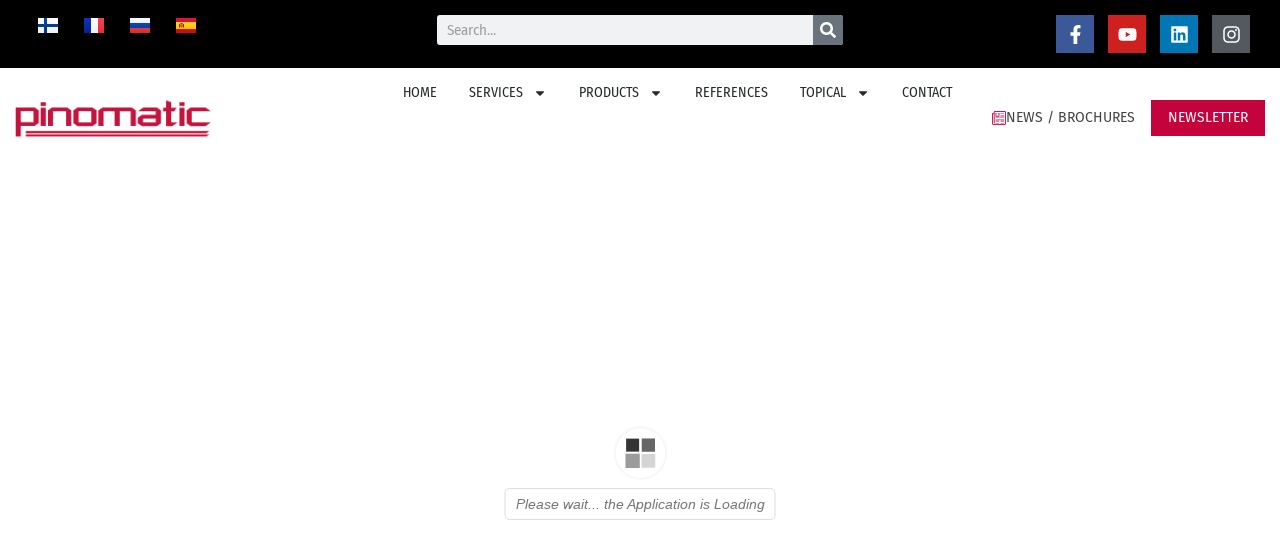

--- FILE ---
content_type: text/css; charset=UTF-8
request_url: https://www.pinomatic.fi/wp-content/uploads/elementor/css/post-7963.css?ver=1769470792
body_size: 2110
content:
.elementor-7963 .elementor-element.elementor-element-5123b46{--display:flex;--flex-direction:row;--container-widget-width:calc( ( 1 - var( --container-widget-flex-grow ) ) * 100% );--container-widget-height:100%;--container-widget-flex-grow:1;--container-widget-align-self:stretch;--flex-wrap-mobile:wrap;--align-items:stretch;--gap:10px 10px;--row-gap:10px;--column-gap:10px;--margin-top:0px;--margin-bottom:0px;--margin-left:0px;--margin-right:0px;--padding-top:0em;--padding-bottom:0em;--padding-left:2em;--padding-right:2em;}.elementor-7963 .elementor-element.elementor-element-5123b46:not(.elementor-motion-effects-element-type-background), .elementor-7963 .elementor-element.elementor-element-5123b46 > .elementor-motion-effects-container > .elementor-motion-effects-layer{background-color:var( --e-global-color-astglobalcolor8 );}.elementor-7963 .elementor-element.elementor-element-bacc276{--display:flex;--justify-content:center;--margin-top:0px;--margin-bottom:0px;--margin-left:0px;--margin-right:0px;--padding-top:0px;--padding-bottom:0px;--padding-left:0px;--padding-right:0px;}.elementor-7963 .elementor-element.elementor-element-977636f{--display:flex;--flex-direction:row;--container-widget-width:calc( ( 1 - var( --container-widget-flex-grow ) ) * 100% );--container-widget-height:100%;--container-widget-flex-grow:1;--container-widget-align-self:stretch;--flex-wrap-mobile:wrap;--align-items:stretch;--gap:10px 10px;--row-gap:10px;--column-gap:10px;--margin-top:0px;--margin-bottom:0px;--margin-left:0px;--margin-right:0px;--padding-top:15px;--padding-bottom:15px;--padding-left:0px;--padding-right:0px;}.elementor-7963 .elementor-element.elementor-element-977636f:not(.elementor-motion-effects-element-type-background), .elementor-7963 .elementor-element.elementor-element-977636f > .elementor-motion-effects-container > .elementor-motion-effects-layer{background-color:#000000;}.elementor-7963 .elementor-element.elementor-element-978f037{--display:flex;--justify-content:center;--margin-top:0px;--margin-bottom:0px;--margin-left:0px;--margin-right:0px;--padding-top:0em;--padding-bottom:0em;--padding-left:0em;--padding-right:0em;}.elementor-7963 .elementor-element.elementor-element-4204348 .cpel-switcher__lang a{padding-left:8px;padding-right:8px;}.elementor-7963 .elementor-element.elementor-element-4204348 .cpel-switcher__nav{--cpel-switcher-space:10px;}.elementor-7963 .elementor-element.elementor-element-4204348.cpel-switcher--aspect-ratio-11 .cpel-switcher__flag{width:20px;height:20px;}.elementor-7963 .elementor-element.elementor-element-4204348.cpel-switcher--aspect-ratio-43 .cpel-switcher__flag{width:20px;height:calc(20px * 0.75);}.elementor-7963 .elementor-element.elementor-element-4204348 .cpel-switcher__flag img{border-radius:0px;}.elementor-7963 .elementor-element.elementor-element-389057d{--display:flex;--justify-content:center;--margin-top:0px;--margin-bottom:0px;--margin-left:0px;--margin-right:0px;--padding-top:0px;--padding-bottom:0px;--padding-left:0px;--padding-right:0px;}.elementor-7963 .elementor-element.elementor-element-a59cd9b .elementor-search-form__container{min-height:30px;}.elementor-7963 .elementor-element.elementor-element-a59cd9b .elementor-search-form__submit{min-width:30px;}body:not(.rtl) .elementor-7963 .elementor-element.elementor-element-a59cd9b .elementor-search-form__icon{padding-left:calc(30px / 3);}body.rtl .elementor-7963 .elementor-element.elementor-element-a59cd9b .elementor-search-form__icon{padding-right:calc(30px / 3);}.elementor-7963 .elementor-element.elementor-element-a59cd9b .elementor-search-form__input, .elementor-7963 .elementor-element.elementor-element-a59cd9b.elementor-search-form--button-type-text .elementor-search-form__submit{padding-left:calc(30px / 3);padding-right:calc(30px / 3);}.elementor-7963 .elementor-element.elementor-element-a59cd9b:not(.elementor-search-form--skin-full_screen) .elementor-search-form__container{border-radius:3px;}.elementor-7963 .elementor-element.elementor-element-a59cd9b.elementor-search-form--skin-full_screen input[type="search"].elementor-search-form__input{border-radius:3px;}.elementor-7963 .elementor-element.elementor-element-aadb246{--display:flex;--justify-content:center;--margin-top:0px;--margin-bottom:0px;--margin-left:0px;--margin-right:0px;--padding-top:0px;--padding-bottom:0px;--padding-left:0px;--padding-right:0px;}.elementor-7963 .elementor-element.elementor-element-fbcf2be .elementor-repeater-item-84797bc.elementor-social-icon{background-color:var( --e-global-color-secondary );}.elementor-7963 .elementor-element.elementor-element-fbcf2be{--grid-template-columns:repeat(0, auto);--icon-size:19px;--grid-column-gap:10px;--grid-row-gap:0px;}.elementor-7963 .elementor-element.elementor-element-fbcf2be .elementor-widget-container{text-align:right;}.elementor-7963 .elementor-element.elementor-element-fbcf2be > .elementor-widget-container{margin:0px 0px 0px 0px;padding:0px 0px 0px 0px;}.elementor-7963 .elementor-element.elementor-element-fbcf2be .elementor-social-icon:hover{background-color:#ffffff;}.elementor-7963 .elementor-element.elementor-element-fbcf2be .elementor-social-icon:hover i{color:#000000;}.elementor-7963 .elementor-element.elementor-element-fbcf2be .elementor-social-icon:hover svg{fill:#000000;}.elementor-7963 .elementor-element.elementor-element-e2ea2d4{--display:flex;--min-height:100px;--flex-direction:row;--container-widget-width:calc( ( 1 - var( --container-widget-flex-grow ) ) * 100% );--container-widget-height:100%;--container-widget-flex-grow:1;--container-widget-align-self:stretch;--flex-wrap-mobile:wrap;--align-items:center;--gap:10px 10px;--row-gap:10px;--column-gap:10px;--margin-top:0px;--margin-bottom:0px;--margin-left:0px;--margin-right:0px;--padding-top:0em;--padding-bottom:0em;--padding-left:2em;--padding-right:2em;}.elementor-7963 .elementor-element.elementor-element-e2ea2d4:not(.elementor-motion-effects-element-type-background), .elementor-7963 .elementor-element.elementor-element-e2ea2d4 > .elementor-motion-effects-container > .elementor-motion-effects-layer{background-color:#ffffff;}.elementor-7963 .elementor-element.elementor-element-e2ea2d4.e-con{--align-self:center;}.elementor-7963 .elementor-element.elementor-element-e0fbb2a{--display:flex;--flex-direction:column;--container-widget-width:100%;--container-widget-height:initial;--container-widget-flex-grow:0;--container-widget-align-self:initial;--flex-wrap-mobile:wrap;--margin-top:0px;--margin-bottom:0px;--margin-left:0px;--margin-right:0px;--padding-top:0px;--padding-bottom:0px;--padding-left:0px;--padding-right:0px;}.elementor-7963 .elementor-element.elementor-element-aaddb55{--display:flex;--flex-direction:row;--container-widget-width:calc( ( 1 - var( --container-widget-flex-grow ) ) * 100% );--container-widget-height:100%;--container-widget-flex-grow:1;--container-widget-align-self:stretch;--flex-wrap-mobile:wrap;--align-items:center;--gap:10px 10px;--row-gap:10px;--column-gap:10px;--margin-top:0px;--margin-bottom:0px;--margin-left:0px;--margin-right:0px;--padding-top:0px;--padding-bottom:0px;--padding-left:0px;--padding-right:0px;}.elementor-7963 .elementor-element.elementor-element-7e3b5a6{--display:flex;--justify-content:center;--margin-top:0px;--margin-bottom:0px;--margin-left:0px;--margin-right:0px;--padding-top:0px;--padding-bottom:0px;--padding-left:0px;--padding-right:0px;}.elementor-7963 .elementor-element.elementor-element-e6a2e86 > .elementor-widget-container{padding:0px 0px 0px 0px;}.elementor-7963 .elementor-element.elementor-element-e6a2e86{text-align:start;}.elementor-7963 .elementor-element.elementor-element-e6a2e86 img{width:220px;}.elementor-7963 .elementor-element.elementor-element-d1d3689{--display:flex;--justify-content:center;--margin-top:0px;--margin-bottom:0px;--margin-left:0px;--margin-right:0px;--padding-top:0px;--padding-bottom:0px;--padding-left:0px;--padding-right:0px;}.elementor-7963 .elementor-element.elementor-element-d1d3689.e-con{--align-self:stretch;}.elementor-7963 .elementor-element.elementor-element-bad3d31 > .elementor-widget-container{margin:0px 0px 0px 0px;}.elementor-7963 .elementor-element.elementor-element-bad3d31 .elementor-menu-toggle{margin:0 auto;background-color:rgba(255,255,255,0);}.elementor-7963 .elementor-element.elementor-element-bad3d31 .elementor-nav-menu .elementor-item{font-family:"Fira Sans Condensed", Sans-serif;font-size:15px;font-weight:400;text-transform:uppercase;text-decoration:none;line-height:1em;}.elementor-7963 .elementor-element.elementor-element-bad3d31 .elementor-nav-menu--main .elementor-item{color:var( --e-global-color-99df84e );fill:var( --e-global-color-99df84e );padding-left:12px;padding-right:12px;padding-top:10px;padding-bottom:10px;}.elementor-7963 .elementor-element.elementor-element-bad3d31 .elementor-nav-menu--main .elementor-item:hover,
					.elementor-7963 .elementor-element.elementor-element-bad3d31 .elementor-nav-menu--main .elementor-item.elementor-item-active,
					.elementor-7963 .elementor-element.elementor-element-bad3d31 .elementor-nav-menu--main .elementor-item.highlighted,
					.elementor-7963 .elementor-element.elementor-element-bad3d31 .elementor-nav-menu--main .elementor-item:focus{color:#fff;}.elementor-7963 .elementor-element.elementor-element-bad3d31 .elementor-nav-menu--main:not(.e--pointer-framed) .elementor-item:before,
					.elementor-7963 .elementor-element.elementor-element-bad3d31 .elementor-nav-menu--main:not(.e--pointer-framed) .elementor-item:after{background-color:#c4023c;}.elementor-7963 .elementor-element.elementor-element-bad3d31 .e--pointer-framed .elementor-item:before,
					.elementor-7963 .elementor-element.elementor-element-bad3d31 .e--pointer-framed .elementor-item:after{border-color:#c4023c;}.elementor-7963 .elementor-element.elementor-element-bad3d31{--e-nav-menu-horizontal-menu-item-margin:calc( 25px / 2 );--nav-menu-icon-size:25px;}.elementor-7963 .elementor-element.elementor-element-bad3d31 .elementor-nav-menu--main:not(.elementor-nav-menu--layout-horizontal) .elementor-nav-menu > li:not(:last-child){margin-bottom:25px;}.elementor-7963 .elementor-element.elementor-element-bad3d31 .elementor-item:before{border-radius:0px;}.elementor-7963 .elementor-element.elementor-element-bad3d31 .e--animation-shutter-in-horizontal .elementor-item:before{border-radius:0px 0px 0 0;}.elementor-7963 .elementor-element.elementor-element-bad3d31 .e--animation-shutter-in-horizontal .elementor-item:after{border-radius:0 0 0px 0px;}.elementor-7963 .elementor-element.elementor-element-bad3d31 .e--animation-shutter-in-vertical .elementor-item:before{border-radius:0 0px 0px 0;}.elementor-7963 .elementor-element.elementor-element-bad3d31 .e--animation-shutter-in-vertical .elementor-item:after{border-radius:0px 0 0 0px;}.elementor-7963 .elementor-element.elementor-element-bad3d31 .elementor-nav-menu--dropdown a, .elementor-7963 .elementor-element.elementor-element-bad3d31 .elementor-menu-toggle{color:#000000;fill:#000000;}.elementor-7963 .elementor-element.elementor-element-bad3d31 .elementor-nav-menu--dropdown{background-color:#ffffff;}.elementor-7963 .elementor-element.elementor-element-bad3d31 .elementor-nav-menu--dropdown a:hover,
					.elementor-7963 .elementor-element.elementor-element-bad3d31 .elementor-nav-menu--dropdown a:focus,
					.elementor-7963 .elementor-element.elementor-element-bad3d31 .elementor-nav-menu--dropdown a.elementor-item-active,
					.elementor-7963 .elementor-element.elementor-element-bad3d31 .elementor-nav-menu--dropdown a.highlighted,
					.elementor-7963 .elementor-element.elementor-element-bad3d31 .elementor-menu-toggle:hover,
					.elementor-7963 .elementor-element.elementor-element-bad3d31 .elementor-menu-toggle:focus{color:#ffffff;}.elementor-7963 .elementor-element.elementor-element-bad3d31 .elementor-nav-menu--dropdown a:hover,
					.elementor-7963 .elementor-element.elementor-element-bad3d31 .elementor-nav-menu--dropdown a:focus,
					.elementor-7963 .elementor-element.elementor-element-bad3d31 .elementor-nav-menu--dropdown a.elementor-item-active,
					.elementor-7963 .elementor-element.elementor-element-bad3d31 .elementor-nav-menu--dropdown a.highlighted{background-color:#c4023c;}.elementor-7963 .elementor-element.elementor-element-bad3d31 .elementor-nav-menu--main > .elementor-nav-menu > li > .elementor-nav-menu--dropdown, .elementor-7963 .elementor-element.elementor-element-bad3d31 .elementor-nav-menu__container.elementor-nav-menu--dropdown{margin-top:0px !important;}.elementor-7963 .elementor-element.elementor-element-bad3d31 div.elementor-menu-toggle{color:#000000;}.elementor-7963 .elementor-element.elementor-element-bad3d31 div.elementor-menu-toggle svg{fill:#000000;}.elementor-7963 .elementor-element.elementor-element-bad3d31 div.elementor-menu-toggle:hover, .elementor-7963 .elementor-element.elementor-element-bad3d31 div.elementor-menu-toggle:focus{color:#000000;}.elementor-7963 .elementor-element.elementor-element-bad3d31 div.elementor-menu-toggle:hover svg, .elementor-7963 .elementor-element.elementor-element-bad3d31 div.elementor-menu-toggle:focus svg{fill:#000000;}.elementor-7963 .elementor-element.elementor-element-bad3d31 .elementor-menu-toggle:hover, .elementor-7963 .elementor-element.elementor-element-bad3d31 .elementor-menu-toggle:focus{background-color:rgba(255,255,255,0);}.elementor-7963 .elementor-element.elementor-element-e826e30 .elementor-icon-wrapper{text-align:center;}.elementor-7963 .elementor-element.elementor-element-e826e30.elementor-view-stacked .elementor-icon{background-color:var( --e-global-color-34adf4e2 );}.elementor-7963 .elementor-element.elementor-element-e826e30.elementor-view-framed .elementor-icon, .elementor-7963 .elementor-element.elementor-element-e826e30.elementor-view-default .elementor-icon{color:var( --e-global-color-34adf4e2 );border-color:var( --e-global-color-34adf4e2 );}.elementor-7963 .elementor-element.elementor-element-e826e30.elementor-view-framed .elementor-icon, .elementor-7963 .elementor-element.elementor-element-e826e30.elementor-view-default .elementor-icon svg{fill:var( --e-global-color-34adf4e2 );}.elementor-7963 .elementor-element.elementor-element-e826e30 .elementor-icon{font-size:30px;}.elementor-7963 .elementor-element.elementor-element-e826e30 .elementor-icon svg{height:30px;}.elementor-7963 .elementor-element.elementor-element-ddbbb71{--display:flex;--flex-direction:row-reverse;--container-widget-width:initial;--container-widget-height:100%;--container-widget-flex-grow:1;--container-widget-align-self:stretch;--flex-wrap-mobile:wrap-reverse;--justify-content:flex-start;--gap:0px 0px;--row-gap:0px;--column-gap:0px;--margin-top:0px;--margin-bottom:0px;--margin-left:0px;--margin-right:0px;--padding-top:0px;--padding-bottom:0px;--padding-left:0px;--padding-right:0px;}.elementor-7963 .elementor-element.elementor-element-ddbbb71.e-con{--align-self:center;}.elementor-7963 .elementor-element.elementor-element-a6c4832 .e-off-canvas__overlay{background-color:rgba(0,0,0,.8);}.elementor-7963 .elementor-element.elementor-element-a6c4832{--e-off-canvas-justify-content:center;--e-off-canvas-align-items:center;--e-off-canvas-height:fit-content;--e-off-canvas-content-overflow:initial;--e-off-canvas-animation-duration:500ms;--e-off-canvas-overlay-opacity:1;}.elementor-7963 .elementor-element.elementor-element-9f2251c{--display:flex;--flex-direction:column;--container-widget-width:100%;--container-widget-height:initial;--container-widget-flex-grow:0;--container-widget-align-self:initial;--flex-wrap-mobile:wrap;--justify-content:center;--gap:0px 0px;--row-gap:0px;--column-gap:0px;--margin-top:0px;--margin-bottom:0px;--margin-left:0px;--margin-right:0px;--padding-top:3em;--padding-bottom:3em;--padding-left:1em;--padding-right:1em;--z-index:999;}.elementor-7963 .elementor-element.elementor-element-9ad4ef7 .elementor-button{background-color:var( --e-global-color-6d177140 );font-family:"Fira Sans", Sans-serif;font-size:14px;font-weight:400;text-transform:uppercase;fill:var( --e-global-color-1d13c897 );color:var( --e-global-color-1d13c897 );border-style:solid;border-width:1px 1px 1px 1px;border-color:var( --e-global-color-6d177140 );border-radius:0px 0px 0px 0px;padding:10px 16px 10px 16px;}.elementor-7963 .elementor-element.elementor-element-9ad4ef7 .elementor-button:hover, .elementor-7963 .elementor-element.elementor-element-9ad4ef7 .elementor-button:focus{background-color:var( --e-global-color-6d177140 );color:var( --e-global-color-astglobalcolor5 );}.elementor-7963 .elementor-element.elementor-element-9ad4ef7 > .elementor-widget-container{margin:0px 0px 0px 20px;padding:0px 0px 0px 0px;}.elementor-7963 .elementor-element.elementor-element-9ad4ef7.elementor-element{--align-self:center;}.elementor-7963 .elementor-element.elementor-element-9ad4ef7 .elementor-button:hover svg, .elementor-7963 .elementor-element.elementor-element-9ad4ef7 .elementor-button:focus svg{fill:var( --e-global-color-astglobalcolor5 );}.elementor-7963 .elementor-element.elementor-element-bcf85f3 .elementor-button{background-color:#FFFFFF;font-family:"Fira Sans", Sans-serif;font-size:15px;font-weight:400;text-transform:uppercase;fill:var( --e-global-color-astglobalcolor7 );color:var( --e-global-color-astglobalcolor7 );border-radius:0px 0px 0px 0px;padding:10px 12px 10px 12px;}.elementor-7963 .elementor-element.elementor-element-bcf85f3 .elementor-button:hover, .elementor-7963 .elementor-element.elementor-element-bcf85f3 .elementor-button:focus{background-color:var( --e-global-color-6d177140 );color:var( --e-global-color-astglobalcolor5 );}.elementor-7963 .elementor-element.elementor-element-bcf85f3.elementor-element{--align-self:center;}.elementor-7963 .elementor-element.elementor-element-bcf85f3 .elementor-button-content-wrapper{flex-direction:row;}.elementor-7963 .elementor-element.elementor-element-bcf85f3 .elementor-button .elementor-button-content-wrapper{gap:8px;}.elementor-7963 .elementor-element.elementor-element-bcf85f3 .elementor-button:hover svg, .elementor-7963 .elementor-element.elementor-element-bcf85f3 .elementor-button:focus svg{fill:var( --e-global-color-astglobalcolor5 );}.elementor-theme-builder-content-area{height:400px;}.elementor-location-header:before, .elementor-location-footer:before{content:"";display:table;clear:both;}@media(min-width:768px){.elementor-7963 .elementor-element.elementor-element-5123b46{--content-width:1360px;}.elementor-7963 .elementor-element.elementor-element-e2ea2d4{--content-width:1360px;}.elementor-7963 .elementor-element.elementor-element-e0fbb2a{--width:100%;}.elementor-7963 .elementor-element.elementor-element-7e3b5a6{--width:26%;}.elementor-7963 .elementor-element.elementor-element-d1d3689{--width:100%;}.elementor-7963 .elementor-element.elementor-element-ddbbb71{--width:40%;}}@media(max-width:1366px) and (min-width:768px){.elementor-7963 .elementor-element.elementor-element-ddbbb71{--width:40%;}}@media(max-width:1024px) and (min-width:768px){.elementor-7963 .elementor-element.elementor-element-978f037{--width:50%;}.elementor-7963 .elementor-element.elementor-element-389057d{--width:40%;}.elementor-7963 .elementor-element.elementor-element-aadb246{--width:50%;}.elementor-7963 .elementor-element.elementor-element-7e3b5a6{--width:50%;}.elementor-7963 .elementor-element.elementor-element-d1d3689{--width:50%;}}@media(max-width:1366px){.elementor-7963 .elementor-element.elementor-element-e2ea2d4{--gap:0px 0px;--row-gap:0px;--column-gap:0px;--margin-top:0px;--margin-bottom:0px;--margin-left:0px;--margin-right:0px;--padding-top:0em;--padding-bottom:0em;--padding-left:1em;--padding-right:1em;}.elementor-7963 .elementor-element.elementor-element-e0fbb2a{--gap:0px 0px;--row-gap:0px;--column-gap:0px;}.elementor-7963 .elementor-element.elementor-element-aaddb55{--gap:0px 8px;--row-gap:0px;--column-gap:8px;}.elementor-7963 .elementor-element.elementor-element-d1d3689{--align-items:flex-end;--container-widget-width:calc( ( 1 - var( --container-widget-flex-grow ) ) * 100% );}.elementor-7963 .elementor-element.elementor-element-bad3d31 > .elementor-widget-container{margin:0px 0px 0px 0px;padding:0px 0px 0px 0px;}.elementor-7963 .elementor-element.elementor-element-bad3d31.elementor-element{--align-self:flex-end;}.elementor-7963 .elementor-element.elementor-element-bad3d31 .elementor-nav-menu .elementor-item{font-size:14px;}.elementor-7963 .elementor-element.elementor-element-bad3d31 .elementor-nav-menu--main .elementor-item{padding-left:12px;padding-right:12px;}.elementor-7963 .elementor-element.elementor-element-bad3d31{--e-nav-menu-horizontal-menu-item-margin:calc( 8px / 2 );}.elementor-7963 .elementor-element.elementor-element-bad3d31 .elementor-nav-menu--main:not(.elementor-nav-menu--layout-horizontal) .elementor-nav-menu > li:not(:last-child){margin-bottom:8px;}.elementor-7963 .elementor-element.elementor-element-ddbbb71{--gap:0px 0px;--row-gap:0px;--column-gap:0px;}.elementor-7963 .elementor-element.elementor-element-9ad4ef7 > .elementor-widget-container{margin:0px 0px 0px 10px;}.elementor-7963 .elementor-element.elementor-element-bcf85f3 .elementor-button{font-size:14px;padding:10px 6px 10px 6px;}}@media(max-width:1024px){.elementor-7963 .elementor-element.elementor-element-5123b46{--padding-top:0em;--padding-bottom:0em;--padding-left:2em;--padding-right:2em;}.elementor-7963 .elementor-element.elementor-element-bacc276{--margin-top:0px;--margin-bottom:0px;--margin-left:0px;--margin-right:0px;}.elementor-7963 .elementor-element.elementor-element-977636f{--gap:0px 0px;--row-gap:0px;--column-gap:0px;--margin-top:0px;--margin-bottom:0px;--margin-left:0px;--margin-right:0px;--padding-top:15px;--padding-bottom:15px;--padding-left:0px;--padding-right:0px;}.elementor-7963 .elementor-element.elementor-element-978f037{--justify-content:center;--gap:0px 0px;--row-gap:0px;--column-gap:0px;--margin-top:0px;--margin-bottom:0px;--margin-left:0px;--margin-right:0px;--padding-top:0px;--padding-bottom:0px;--padding-left:0px;--padding-right:0px;}.elementor-7963 .elementor-element.elementor-element-389057d{--flex-direction:row;--container-widget-width:calc( ( 1 - var( --container-widget-flex-grow ) ) * 100% );--container-widget-height:100%;--container-widget-flex-grow:1;--container-widget-align-self:stretch;--flex-wrap-mobile:wrap;--justify-content:center;--align-items:center;--margin-top:0px;--margin-bottom:0px;--margin-left:0px;--margin-right:0px;--padding-top:0px;--padding-bottom:0px;--padding-left:0px;--padding-right:0px;}.elementor-7963 .elementor-element.elementor-element-aadb246{--justify-content:space-evenly;--margin-top:0px;--margin-bottom:0px;--margin-left:0px;--margin-right:0px;}.elementor-7963 .elementor-element.elementor-element-fbcf2be{--icon-size:17px;}.elementor-7963 .elementor-element.elementor-element-e2ea2d4{--padding-top:0em;--padding-bottom:0em;--padding-left:2em;--padding-right:2em;}.elementor-7963 .elementor-element.elementor-element-7e3b5a6{--align-items:flex-start;--container-widget-width:calc( ( 1 - var( --container-widget-flex-grow ) ) * 100% );}.elementor-7963 .elementor-element.elementor-element-e6a2e86 img{max-width:85%;}.elementor-7963 .elementor-element.elementor-element-d1d3689{--align-items:flex-end;--container-widget-width:calc( ( 1 - var( --container-widget-flex-grow ) ) * 100% );}}@media(max-width:767px){.elementor-7963 .elementor-element.elementor-element-5123b46{--margin-top:0px;--margin-bottom:0px;--margin-left:0px;--margin-right:0px;--padding-top:0em;--padding-bottom:0em;--padding-left:1em;--padding-right:1em;}.elementor-7963 .elementor-element.elementor-element-bacc276{--margin-top:0px;--margin-bottom:0px;--margin-left:0px;--margin-right:0px;--padding-top:0px;--padding-bottom:0px;--padding-left:0px;--padding-right:0px;}.elementor-7963 .elementor-element.elementor-element-977636f{--flex-direction:row;--container-widget-width:calc( ( 1 - var( --container-widget-flex-grow ) ) * 100% );--container-widget-height:100%;--container-widget-flex-grow:1;--container-widget-align-self:stretch;--flex-wrap-mobile:wrap;--justify-content:center;--align-items:center;--gap:20px 0px;--row-gap:20px;--column-gap:0px;--padding-top:30px;--padding-bottom:30px;--padding-left:0px;--padding-right:0px;}.elementor-7963 .elementor-element.elementor-element-978f037{--flex-direction:row;--container-widget-width:calc( ( 1 - var( --container-widget-flex-grow ) ) * 100% );--container-widget-height:100%;--container-widget-flex-grow:1;--container-widget-align-self:stretch;--flex-wrap-mobile:wrap;--justify-content:center;--align-items:center;--gap:0px 0px;--row-gap:0px;--column-gap:0px;--margin-top:0px;--margin-bottom:0px;--margin-left:0px;--margin-right:0px;--padding-top:0px;--padding-bottom:0px;--padding-left:0px;--padding-right:0px;}.elementor-7963 .elementor-element.elementor-element-4204348 > .elementor-widget-container{margin:0em -2em 0em 0em;padding:0em 0em 0em 0em;}.elementor-7963 .elementor-element.elementor-element-4204348 .cpel-switcher__lang a{padding-left:10px;padding-right:10px;padding-top:10px;padding-bottom:10px;}.elementor-7963 .elementor-element.elementor-element-389057d{--margin-top:0px;--margin-bottom:0px;--margin-left:0px;--margin-right:0px;--padding-top:0px;--padding-bottom:0px;--padding-left:0px;--padding-right:0px;}.elementor-7963 .elementor-element.elementor-element-a59cd9b{width:100%;max-width:100%;}.elementor-7963 .elementor-element.elementor-element-a59cd9b > .elementor-widget-container{margin:0px 0px 0px 0px;padding:0px 0px 0px 0px;}.elementor-7963 .elementor-element.elementor-element-aadb246{--justify-content:center;--align-items:center;--container-widget-width:calc( ( 1 - var( --container-widget-flex-grow ) ) * 100% );}.elementor-7963 .elementor-element.elementor-element-fbcf2be{--grid-template-columns:repeat(1, auto);--icon-size:19px;--grid-column-gap:26px;}.elementor-7963 .elementor-element.elementor-element-fbcf2be .elementor-widget-container{text-align:center;}.elementor-7963 .elementor-element.elementor-element-fbcf2be > .elementor-widget-container{margin:0px 0px 0px 0px;padding:0px 0px 0px 0px;}.elementor-7963 .elementor-element.elementor-element-fbcf2be.elementor-element{--flex-grow:1;--flex-shrink:0;}.elementor-7963 .elementor-element.elementor-element-e2ea2d4{--padding-top:0px;--padding-bottom:0px;--padding-left:0px;--padding-right:0px;}.elementor-7963 .elementor-element.elementor-element-e0fbb2a{--margin-top:0px;--margin-bottom:0px;--margin-left:0px;--margin-right:0px;--padding-top:0px;--padding-bottom:0px;--padding-left:0px;--padding-right:0px;}.elementor-7963 .elementor-element.elementor-element-7e3b5a6{--width:100%;--flex-direction:row;--container-widget-width:calc( ( 1 - var( --container-widget-flex-grow ) ) * 100% );--container-widget-height:100%;--container-widget-flex-grow:1;--container-widget-align-self:stretch;--flex-wrap-mobile:wrap;--align-items:center;}.elementor-7963 .elementor-element.elementor-element-e6a2e86{text-align:center;}.elementor-7963 .elementor-element.elementor-element-e6a2e86 img{width:50%;}.elementor-7963 .elementor-element.elementor-element-d1d3689{--width:100%;--flex-direction:row;--container-widget-width:calc( ( 1 - var( --container-widget-flex-grow ) ) * 100% );--container-widget-height:100%;--container-widget-flex-grow:1;--container-widget-align-self:stretch;--flex-wrap-mobile:wrap;--align-items:center;}.elementor-7963 .elementor-element.elementor-element-bad3d31 > .elementor-widget-container{margin:0px 0px 0px 0px;padding:0px 0px 0px 0px;}.elementor-7963 .elementor-element.elementor-element-bad3d31 .elementor-nav-menu--main > .elementor-nav-menu > li > .elementor-nav-menu--dropdown, .elementor-7963 .elementor-element.elementor-element-bad3d31 .elementor-nav-menu__container.elementor-nav-menu--dropdown{margin-top:-30px !important;}.elementor-7963 .elementor-element.elementor-element-e826e30 .elementor-icon-wrapper{text-align:center;}.elementor-7963 .elementor-element.elementor-element-e826e30 .elementor-icon{font-size:30px;}.elementor-7963 .elementor-element.elementor-element-e826e30 .elementor-icon svg{height:30px;}.elementor-7963 .elementor-element.elementor-element-ddbbb71{--flex-direction:column;--container-widget-width:calc( ( 1 - var( --container-widget-flex-grow ) ) * 100% );--container-widget-height:initial;--container-widget-flex-grow:0;--container-widget-align-self:initial;--flex-wrap-mobile:wrap;--align-items:center;}}/* Start custom CSS for button, class: .elementor-element-bcf85f3 */.elementor-button-icon .eci {
    color: #C4023C;
}
.elementor-7963 .elementor-element.elementor-element-bcf85f3 .elementor-button-link:hover .eci {
    color: #fff;
}/* End custom CSS */

--- FILE ---
content_type: text/css; charset=UTF-8
request_url: https://www.pinomatic.fi/wp-content/uploads/elementor/css/post-8224.css?ver=1769470792
body_size: 1068
content:
.elementor-8224 .elementor-element.elementor-element-3254593 > .elementor-container > .elementor-column > .elementor-widget-wrap{align-content:flex-start;align-items:flex-start;}.elementor-8224 .elementor-element.elementor-element-3254593:not(.elementor-motion-effects-element-type-background), .elementor-8224 .elementor-element.elementor-element-3254593 > .elementor-motion-effects-container > .elementor-motion-effects-layer{background-color:#000000;}.elementor-8224 .elementor-element.elementor-element-3254593 > .elementor-background-overlay{background-color:#000000;background-image:url("https://www.pinomatic.fi/wp-content/uploads/2019/07/Pinomatic-elementti-valkoinen.png");background-repeat:no-repeat;background-size:15% auto;opacity:1;transition:background 0.3s, border-radius 0.3s, opacity 0.3s;}.elementor-8224 .elementor-element.elementor-element-3254593{transition:background 0.3s, border 0.3s, border-radius 0.3s, box-shadow 0.3s;padding:100px 0px 40px 50px;}.elementor-8224 .elementor-element.elementor-element-b5d5d01 > .elementor-element-populated{margin:0px 0px 0px 0px;--e-column-margin-right:0px;--e-column-margin-left:0px;padding:0px 0px 0px 0px;}.elementor-8224 .elementor-element.elementor-element-9ae0fa7 > .elementor-element-populated{padding:0px 80px 0px 60px;}.elementor-8224 .elementor-element.elementor-element-5e2f97a > .elementor-widget-container{margin:-29px -29px -29px -29px;padding:-23px 0px -13px 0px;}body:not(.rtl) .elementor-8224 .elementor-element.elementor-element-5e2f97a{left:0px;}body.rtl .elementor-8224 .elementor-element.elementor-element-5e2f97a{right:0px;}.elementor-8224 .elementor-element.elementor-element-5e2f97a{top:0px;}.elementor-8224 .elementor-element.elementor-element-975a44a > .elementor-widget-container{margin:-100px 165px -41px -270px;padding:0px 0px 0px 0px;}body:not(.rtl) .elementor-8224 .elementor-element.elementor-element-975a44a{left:0px;}body.rtl .elementor-8224 .elementor-element.elementor-element-975a44a{right:0px;}.elementor-8224 .elementor-element.elementor-element-975a44a{top:0px;}.elementor-8224 .elementor-element.elementor-element-975a44a img{width:54%;}.elementor-8224 .elementor-element.elementor-element-2b8985c > .elementor-widget-container{margin:55px 0px 0px 0px;padding:0px 0px 0px 0px;}.elementor-8224 .elementor-element.elementor-element-2b8985c{text-align:start;font-size:14px;color:rgba(255,255,255,0.65);}.elementor-8224 .elementor-element.elementor-element-f212569 > .elementor-element-populated{padding:0px 0px 0px 0px;}.elementor-8224 .elementor-element.elementor-element-a311e4f > .elementor-widget-container{padding:0px 0px 20px 0px;}.elementor-8224 .elementor-element.elementor-element-a311e4f{text-align:start;}.elementor-8224 .elementor-element.elementor-element-a311e4f .elementor-heading-title{text-transform:uppercase;letter-spacing:3px;color:rgba(255,255,255,0.33);}.elementor-8224 .elementor-element.elementor-element-2d7e04f > .elementor-widget-container{margin:0px 0px 0px 0px;padding:0px 0px 0px 0px;}.elementor-8224 .elementor-element.elementor-element-2d7e04f .elementor-icon-list-items:not(.elementor-inline-items) .elementor-icon-list-item:not(:last-child){padding-block-end:calc(2px/2);}.elementor-8224 .elementor-element.elementor-element-2d7e04f .elementor-icon-list-items:not(.elementor-inline-items) .elementor-icon-list-item:not(:first-child){margin-block-start:calc(2px/2);}.elementor-8224 .elementor-element.elementor-element-2d7e04f .elementor-icon-list-items.elementor-inline-items .elementor-icon-list-item{margin-inline:calc(2px/2);}.elementor-8224 .elementor-element.elementor-element-2d7e04f .elementor-icon-list-items.elementor-inline-items{margin-inline:calc(-2px/2);}.elementor-8224 .elementor-element.elementor-element-2d7e04f .elementor-icon-list-items.elementor-inline-items .elementor-icon-list-item:after{inset-inline-end:calc(-2px/2);}.elementor-8224 .elementor-element.elementor-element-2d7e04f .elementor-icon-list-icon i{color:rgba(255,255,255,0.5);transition:color 0.3s;}.elementor-8224 .elementor-element.elementor-element-2d7e04f .elementor-icon-list-icon svg{fill:rgba(255,255,255,0.5);transition:fill 0.3s;}.elementor-8224 .elementor-element.elementor-element-2d7e04f .elementor-icon-list-item:hover .elementor-icon-list-icon i{color:#d94948;}.elementor-8224 .elementor-element.elementor-element-2d7e04f .elementor-icon-list-item:hover .elementor-icon-list-icon svg{fill:#d94948;}.elementor-8224 .elementor-element.elementor-element-2d7e04f{--e-icon-list-icon-size:6px;--icon-vertical-offset:0px;}.elementor-8224 .elementor-element.elementor-element-2d7e04f .elementor-icon-list-icon{padding-inline-end:0px;}.elementor-8224 .elementor-element.elementor-element-2d7e04f .elementor-icon-list-item > .elementor-icon-list-text, .elementor-8224 .elementor-element.elementor-element-2d7e04f .elementor-icon-list-item > a{font-size:14px;font-weight:500;}.elementor-8224 .elementor-element.elementor-element-2d7e04f .elementor-icon-list-text{color:rgba(255,255,255,0.59);transition:color 0.3s;}.elementor-8224 .elementor-element.elementor-element-2d7e04f .elementor-icon-list-item:hover .elementor-icon-list-text{color:#c4023c;}.elementor-8224 .elementor-element.elementor-element-c78b2e9{--spacer-size:13px;}.elementor-8224 .elementor-element.elementor-element-51ff257 > .elementor-widget-container{padding:0px 0px 20px 0px;}.elementor-8224 .elementor-element.elementor-element-51ff257{text-align:start;}.elementor-8224 .elementor-element.elementor-element-51ff257 .elementor-heading-title{text-transform:uppercase;letter-spacing:3px;color:rgba(255,255,255,0.33);}.elementor-8224 .elementor-element.elementor-element-2efde57 > .elementor-widget-container{padding:0px 0px 20px 0px;}.elementor-8224 .elementor-element.elementor-element-2efde57{text-align:start;}.elementor-8224 .elementor-element.elementor-element-2efde57 .elementor-heading-title{text-transform:uppercase;letter-spacing:3px;color:rgba(255,255,255,0.33);}.elementor-8224 .elementor-element.elementor-element-a06d3fb > .elementor-widget-container{padding:0px 0px 20px 0px;}.elementor-8224 .elementor-element.elementor-element-a06d3fb{text-align:start;}.elementor-8224 .elementor-element.elementor-element-a06d3fb .elementor-heading-title{text-transform:uppercase;letter-spacing:3px;color:rgba(255,255,255,0.33);}.elementor-8224 .elementor-element.elementor-element-955f743 > .elementor-element-populated{padding:0px 0px 0px 0px;}.elementor-8224 .elementor-element.elementor-element-9eb99b5 > .elementor-widget-container{padding:0px 0px 20px 0px;}.elementor-8224 .elementor-element.elementor-element-9eb99b5{text-align:start;}.elementor-8224 .elementor-element.elementor-element-9eb99b5 .elementor-heading-title{text-transform:uppercase;letter-spacing:3px;color:rgba(255,255,255,0.33);}.elementor-8224 .elementor-element.elementor-element-93c6573 > .elementor-widget-container{margin:0px 0px 0px 0px;padding:0px 0px 0px 0px;}.elementor-8224 .elementor-element.elementor-element-93c6573 .elementor-icon-list-items:not(.elementor-inline-items) .elementor-icon-list-item:not(:last-child){padding-block-end:calc(2px/2);}.elementor-8224 .elementor-element.elementor-element-93c6573 .elementor-icon-list-items:not(.elementor-inline-items) .elementor-icon-list-item:not(:first-child){margin-block-start:calc(2px/2);}.elementor-8224 .elementor-element.elementor-element-93c6573 .elementor-icon-list-items.elementor-inline-items .elementor-icon-list-item{margin-inline:calc(2px/2);}.elementor-8224 .elementor-element.elementor-element-93c6573 .elementor-icon-list-items.elementor-inline-items{margin-inline:calc(-2px/2);}.elementor-8224 .elementor-element.elementor-element-93c6573 .elementor-icon-list-items.elementor-inline-items .elementor-icon-list-item:after{inset-inline-end:calc(-2px/2);}.elementor-8224 .elementor-element.elementor-element-93c6573 .elementor-icon-list-icon i{color:rgba(255,255,255,0.5);transition:color 0.3s;}.elementor-8224 .elementor-element.elementor-element-93c6573 .elementor-icon-list-icon svg{fill:rgba(255,255,255,0.5);transition:fill 0.3s;}.elementor-8224 .elementor-element.elementor-element-93c6573 .elementor-icon-list-item:hover .elementor-icon-list-icon i{color:#d94948;}.elementor-8224 .elementor-element.elementor-element-93c6573 .elementor-icon-list-item:hover .elementor-icon-list-icon svg{fill:#d94948;}.elementor-8224 .elementor-element.elementor-element-93c6573{--e-icon-list-icon-size:6px;--icon-vertical-offset:0px;}.elementor-8224 .elementor-element.elementor-element-93c6573 .elementor-icon-list-icon{padding-inline-end:0px;}.elementor-8224 .elementor-element.elementor-element-93c6573 .elementor-icon-list-item > .elementor-icon-list-text, .elementor-8224 .elementor-element.elementor-element-93c6573 .elementor-icon-list-item > a{font-size:14px;font-weight:500;}.elementor-8224 .elementor-element.elementor-element-93c6573 .elementor-icon-list-text{color:rgba(255,255,255,0.59);transition:color 0.3s;}.elementor-8224 .elementor-element.elementor-element-93c6573 .elementor-icon-list-item:hover .elementor-icon-list-text{color:#c4023c;}.elementor-8224 .elementor-element.elementor-element-7b0708e > .elementor-element-populated{padding:0px 0px 0px 0px;}.elementor-8224 .elementor-element.elementor-element-21b11d9{--spacer-size:33px;}.elementor-8224 .elementor-element.elementor-element-294464e > .elementor-widget-container{margin:0px 0px 0px 0px;padding:0px 0px 0px 0px;}.elementor-8224 .elementor-element.elementor-element-294464e .elementor-icon-list-items:not(.elementor-inline-items) .elementor-icon-list-item:not(:last-child){padding-block-end:calc(2px/2);}.elementor-8224 .elementor-element.elementor-element-294464e .elementor-icon-list-items:not(.elementor-inline-items) .elementor-icon-list-item:not(:first-child){margin-block-start:calc(2px/2);}.elementor-8224 .elementor-element.elementor-element-294464e .elementor-icon-list-items.elementor-inline-items .elementor-icon-list-item{margin-inline:calc(2px/2);}.elementor-8224 .elementor-element.elementor-element-294464e .elementor-icon-list-items.elementor-inline-items{margin-inline:calc(-2px/2);}.elementor-8224 .elementor-element.elementor-element-294464e .elementor-icon-list-items.elementor-inline-items .elementor-icon-list-item:after{inset-inline-end:calc(-2px/2);}.elementor-8224 .elementor-element.elementor-element-294464e .elementor-icon-list-icon i{color:rgba(255,255,255,0.5);transition:color 0.3s;}.elementor-8224 .elementor-element.elementor-element-294464e .elementor-icon-list-icon svg{fill:rgba(255,255,255,0.5);transition:fill 0.3s;}.elementor-8224 .elementor-element.elementor-element-294464e .elementor-icon-list-item:hover .elementor-icon-list-icon i{color:#d94948;}.elementor-8224 .elementor-element.elementor-element-294464e .elementor-icon-list-item:hover .elementor-icon-list-icon svg{fill:#d94948;}.elementor-8224 .elementor-element.elementor-element-294464e{--e-icon-list-icon-size:6px;--icon-vertical-offset:0px;}.elementor-8224 .elementor-element.elementor-element-294464e .elementor-icon-list-icon{padding-inline-end:0px;}.elementor-8224 .elementor-element.elementor-element-294464e .elementor-icon-list-item > .elementor-icon-list-text, .elementor-8224 .elementor-element.elementor-element-294464e .elementor-icon-list-item > a{font-size:14px;font-weight:500;}.elementor-8224 .elementor-element.elementor-element-294464e .elementor-icon-list-text{color:rgba(255,255,255,0.59);transition:color 0.3s;}.elementor-8224 .elementor-element.elementor-element-294464e .elementor-icon-list-item:hover .elementor-icon-list-text{color:#c4023c;}.elementor-8224 .elementor-element.elementor-global-9488 .elementor-repeater-item-6a82627.elementor-social-icon{background-color:var( --e-global-color-secondary );}.elementor-8224 .elementor-element.elementor-global-9488{--grid-template-columns:repeat(0, auto);--icon-size:20px;--grid-column-gap:10px;--grid-row-gap:0px;}.elementor-8224 .elementor-element.elementor-global-9488 .elementor-widget-container{text-align:left;}.elementor-8224 .elementor-element.elementor-global-9488 > .elementor-widget-container{margin:0px 0px 0px 0px;padding:15px 0px 0px 0px;}.elementor-8224 .elementor-element.elementor-element-94a77d7{margin-top:80px;margin-bottom:0px;}.elementor-8224 .elementor-element.elementor-element-3af8ff5 > .elementor-element-populated{padding:0px 0px 0px 0px;}.elementor-8224 .elementor-element.elementor-element-ae9b4e0 > .elementor-element-populated{padding:0px 0px 0px 0px;}.elementor-8224 .elementor-element.elementor-element-99b54a1 > .elementor-widget-container{padding:0px 0px 0px 0px;}.elementor-8224 .elementor-element.elementor-element-99b54a1{text-align:end;color:rgba(255,255,255,0.75);}.elementor-theme-builder-content-area{height:400px;}.elementor-location-header:before, .elementor-location-footer:before{content:"";display:table;clear:both;}@media(max-width:1024px){.elementor-8224 .elementor-element.elementor-element-3254593{padding:50px 50px 50px 50px;}.elementor-8224 .elementor-element.elementor-element-9ae0fa7 > .elementor-element-populated{margin:0px 0px 81px 0px;--e-column-margin-right:0px;--e-column-margin-left:0px;padding:0px 0px 0px 0px;}.elementor-8224 .elementor-element.elementor-element-2b8985c{text-align:center;}.elementor-8224 .elementor-element.elementor-global-9488{--icon-size:17px;}.elementor-8224 .elementor-element.elementor-element-3af8ff5 > .elementor-element-populated{padding:0px 0px 0px 0px;}.elementor-8224 .elementor-element.elementor-element-ae9b4e0 > .elementor-element-populated{padding:0px 0px 0px 0px;}.elementor-8224 .elementor-element.elementor-element-99b54a1 > .elementor-widget-container{padding:0px 0px 0px 0px;}.elementor-8224 .elementor-element.elementor-element-99b54a1{text-align:end;}}@media(max-width:767px){.elementor-8224 .elementor-element.elementor-element-3254593{padding:50px 20px 50px 20px;}.elementor-8224 .elementor-element.elementor-element-975a44a > .elementor-widget-container{margin:-72px 257px -12px -205px;padding:0px 0px 0px -14px;}.elementor-8224 .elementor-element.elementor-element-2b8985c > .elementor-widget-container{margin:78px 0px 0px 0px;padding:0px 0px 0px 0px;}.elementor-8224 .elementor-element.elementor-element-f212569 > .elementor-element-populated{margin:0px 0px 50px 0px;--e-column-margin-right:0px;--e-column-margin-left:0px;}.elementor-8224 .elementor-element.elementor-element-a311e4f > .elementor-widget-container{padding:0px 0px 0px 0px;}.elementor-8224 .elementor-element.elementor-element-a311e4f{text-align:center;}.elementor-8224 .elementor-element.elementor-element-51ff257 > .elementor-widget-container{padding:0px 0px 0px 0px;}.elementor-8224 .elementor-element.elementor-element-51ff257{text-align:center;}.elementor-8224 .elementor-element.elementor-element-2efde57 > .elementor-widget-container{padding:0px 0px 0px 0px;}.elementor-8224 .elementor-element.elementor-element-2efde57{text-align:center;}.elementor-8224 .elementor-element.elementor-element-a06d3fb > .elementor-widget-container{padding:0px 0px 0px 0px;}.elementor-8224 .elementor-element.elementor-element-a06d3fb{text-align:center;}.elementor-8224 .elementor-element.elementor-element-955f743 > .elementor-element-populated{margin:0px 0px 50px 0px;--e-column-margin-right:0px;--e-column-margin-left:0px;}.elementor-8224 .elementor-element.elementor-element-9eb99b5 > .elementor-widget-container{padding:0px 0px 0px 0px;}.elementor-8224 .elementor-element.elementor-element-9eb99b5{text-align:center;}.elementor-8224 .elementor-element.elementor-global-9488 .elementor-widget-container{text-align:center;}.elementor-8224 .elementor-element.elementor-global-9488 > .elementor-widget-container{margin:23px 0px 0px 0px;padding:0px 0px 0px 0px;}.elementor-8224 .elementor-element.elementor-global-9488{--icon-size:17px;--grid-column-gap:20px;}.elementor-8224 .elementor-element.elementor-element-99b54a1 > .elementor-widget-container{margin:0px 0px 0px 0px;padding:0px 0px 0px 0px;}.elementor-8224 .elementor-element.elementor-element-99b54a1{text-align:center;}}@media(min-width:768px){.elementor-8224 .elementor-element.elementor-element-9ae0fa7{width:30%;}.elementor-8224 .elementor-element.elementor-element-f212569{width:24%;}.elementor-8224 .elementor-element.elementor-element-955f743{width:24%;}.elementor-8224 .elementor-element.elementor-element-7b0708e{width:22%;}}@media(max-width:1024px) and (min-width:768px){.elementor-8224 .elementor-element.elementor-element-9ae0fa7{width:100%;}.elementor-8224 .elementor-element.elementor-element-f212569{width:33%;}.elementor-8224 .elementor-element.elementor-element-955f743{width:34%;}.elementor-8224 .elementor-element.elementor-element-7b0708e{width:33%;}}

--- FILE ---
content_type: text/css; charset=UTF-8
request_url: https://www.pinomatic.fi/wp-content/uploads/elementor_icons_files/merged-icons-font.css?ver=1567669848
body_size: -126
content:
i.eci { 
display: block;
    font: normal normal normal 14px/1 FontAwesome;
    font-size: inherit;
    text-rendering: auto;
            -webkit-font-smoothing: antialiased;
            -moz-osx-font-smoothing: grayscale;
     }
     .select2-container i.eci,
     .elementor-icon-list-icon i.eci {
       display: inline-block;
     }
     .elementor-icons-manager__tab__item__icon.eci {
    font-size: 28px;
}
.elementor-icons-manager__tab-link i.eci {
    display: inline-block;
    font-size: 18px;
}
@font-face {
 font-family: 'fontello-d00f3e68';
  src: url('fontello-d00f3e68.zip/fontello-d00f3e68/font/fontello.eot?292661346');
  src: url('fontello-d00f3e68.zip/fontello-d00f3e68/font/fontello.eot?292661346#iefix') format('embedded-opentype'),
       url('fontello-d00f3e68.zip/fontello-d00f3e68/font/fontello.woff2?292661346') format('woff2'),
       url('fontello-d00f3e68.zip/fontello-d00f3e68/font/fontello.woff?292661346') format('woff'),
       url('fontello-d00f3e68.zip/fontello-d00f3e68/font/fontello.ttf?292661346') format('truetype'),
       url('fontello-d00f3e68.zip/fontello-d00f3e68/font/fontello.svg?292661346#fontello') format('svg');
  font-weight: normal;
  font-style: normal;
}
.eci.fontello-d00f3e68-doc::before { content: '\e800'; font-family: 'fontello-d00f3e68'; }
.eci.fontello-d00f3e68-list-bullet::before { content: '\f0ca'; font-family: 'fontello-d00f3e68'; }
.eci.fontello-d00f3e68-folder-open-empty::before { content: '\f115'; font-family: 'fontello-d00f3e68'; }


